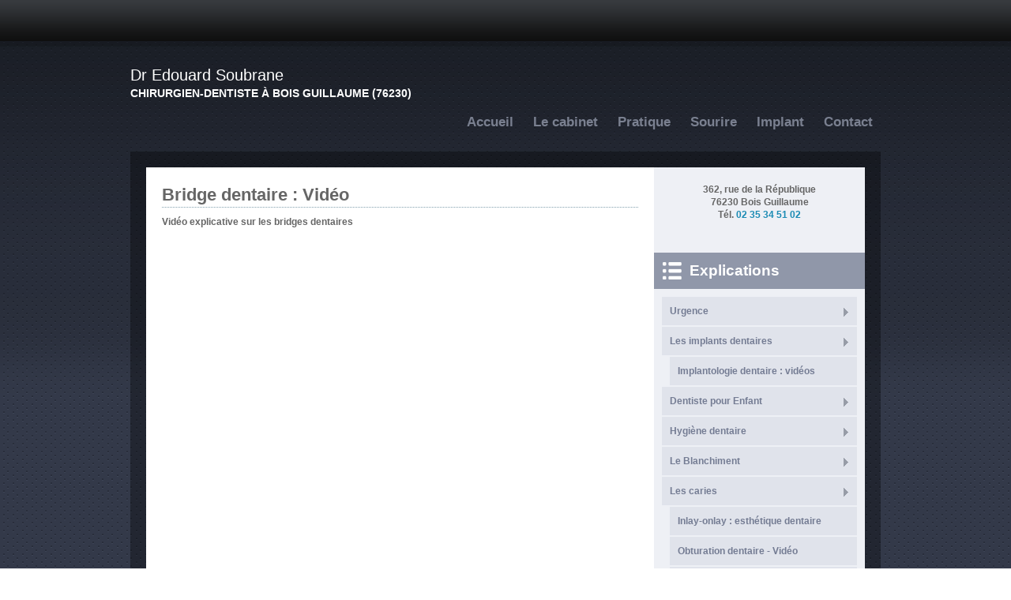

--- FILE ---
content_type: text/html; charset=utf-8
request_url: https://dr-soubrane-edouard.chirurgiens-dentistes-en-france.fr/content/bridge-dentaire-vid%C3%A9o-bois-guillaume-76-edouard-soubrane
body_size: 8069
content:

<!DOCTYPE html PUBLIC "-//W3C//DTD XHTML+RDFa 1.0//EN"
  "http://www.w3.org/MarkUp/DTD/xhtml-rdfa-1.dtd">
<html xmlns="http://www.w3.org/1999/xhtml" xml:lang="fr" version="XHTML+RDFa 1.0" dir="ltr"
  xmlns:content="http://purl.org/rss/1.0/modules/content/"
  xmlns:dc="http://purl.org/dc/terms/"
  xmlns:foaf="http://xmlns.com/foaf/0.1/"
  xmlns:og="http://ogp.me/ns#"
  xmlns:rdfs="http://www.w3.org/2000/01/rdf-schema#"
  xmlns:sioc="http://rdfs.org/sioc/ns#"
  xmlns:sioct="http://rdfs.org/sioc/types#"
  xmlns:skos="http://www.w3.org/2004/02/skos/core#"
  xmlns:xsd="http://www.w3.org/2001/XMLSchema#">

<head profile="http://www.w3.org/1999/xhtml/vocab">
  <meta http-equiv="Content-Type" content="text/html; charset=utf-8" />
<meta name="Generator" content="Drupal 7 (http://drupal.org)" />
<link rel="canonical" href="/content/bridge-dentaire-vid%C3%A9o-bois-guillaume-76-edouard-soubrane" />
<link rel="shortlink" href="/node/21" />
<link rel="shortcut icon" href="https://dr-soubrane-edouard.chirurgiens-dentistes-en-france.fr/sites/dr-soubrane-edouard.chirurgiens-dentistes-en-france.fr/files/favicon.ico" type="image/vnd.microsoft.icon" />
  <title>Bridge dentaire : Vidéo Bois Guillaume (76230) | Dr Edouard Soubrane Dentiste à Bois Guillaume</title>
  <link type="text/css" rel="stylesheet" href="https://dr-soubrane-edouard.chirurgiens-dentistes-en-france.fr/sites/dr-soubrane-edouard.chirurgiens-dentistes-en-france.fr/files/css/css_xE-rWrJf-fncB6ztZfd2huxqgxu4WO-qwma6Xer30m4.css" media="all" />
<link type="text/css" rel="stylesheet" href="https://dr-soubrane-edouard.chirurgiens-dentistes-en-france.fr/sites/dr-soubrane-edouard.chirurgiens-dentistes-en-france.fr/files/css/css_nfU4RYfSrmkU63fxnR7IA595iF-6CBvX2gsCfsgIxWo.css" media="all" />
<link type="text/css" rel="stylesheet" href="https://dr-soubrane-edouard.chirurgiens-dentistes-en-france.fr/sites/dr-soubrane-edouard.chirurgiens-dentistes-en-france.fr/files/css/css_sobzOli4mvItbofdH9g1usMYR1RhFdSam80xI7r7g7A.css" media="all" />
<style type="text/css" media="all">
<!--/*--><![CDATA[/*><!--*/
body.contextual-links-region{position:static;}

/*]]>*/-->
</style>
<link type="text/css" rel="stylesheet" href="https://dr-soubrane-edouard.chirurgiens-dentistes-en-france.fr/sites/dr-soubrane-edouard.chirurgiens-dentistes-en-france.fr/files/css/css_RobxRUlAIjr7bpEomFEk3JdDnRSTh_-lbdt3QvEk0aI.css" media="all" />
<link type="text/css" rel="stylesheet" href="https://dr-soubrane-edouard.chirurgiens-dentistes-en-france.fr/sites/dr-soubrane-edouard.chirurgiens-dentistes-en-france.fr/files/css/css_Q2i1-15s9rSUe-GBhMeXlclmd-kj-SsSIe1sBCxlft4.css" media="all" />
  <script type="text/javascript" src="https://dr-soubrane-edouard.chirurgiens-dentistes-en-france.fr/sites/dr-soubrane-edouard.chirurgiens-dentistes-en-france.fr/files/js/js_YD9ro0PAqY25gGWrTki6TjRUG8TdokmmxjfqpNNfzVU.js"></script>
<script type="text/javascript" src="https://dr-soubrane-edouard.chirurgiens-dentistes-en-france.fr/sites/dr-soubrane-edouard.chirurgiens-dentistes-en-france.fr/files/js/js_yvbUTl7AEUEaEAv8ZocbHjgXrxoX7laxb77Xs6FgOWc.js"></script>
<script type="text/javascript">
<!--//--><![CDATA[//><!--

  Drupal.behaviors.stark2 = function (context) {
    $("#collapse-all-fieldsets").click( function () {
      $(".pseudo-fieldset-content").hide();
      $(".pseudo-fieldset").addClass("collapsed");
    });
    $("#open-all-fieldsets").click( function () {
      $(".pseudo-fieldset-content").show();
      $(".pseudo-fieldset").addClass("collapsed");
    });
    
    $(".collapsible .pseudo-fieldset-title").click( function () {
      var thisFieldset = $(this).parent();
      $(".pseudo-fieldset-content", thisFieldset).slideToggle();
      $(thisFieldset).toggleClass("collapsed");
    });
  };

//--><!]]>
</script>
<script type="text/javascript" src="https://dr-soubrane-edouard.chirurgiens-dentistes-en-france.fr/sites/dr-soubrane-edouard.chirurgiens-dentistes-en-france.fr/files/js/js_zO4sp4UQKy_YkM350ZdI-NRZlcExbSW9BuI-tuVxOwk.js"></script>
<script type="text/javascript" src="https://www.googletagmanager.com/gtag/js?id=UA-40244161-40"></script>
<script type="text/javascript">
<!--//--><![CDATA[//><!--
Drupal.googleanalytics = (typeof Drupal.googleanalytics !== "undefined") ? Drupal.googleanalytics : {};Drupal.googleanalytics.ga_disable = Drupal.googleanalytics.ga_disable || false;var DNT = (typeof navigator.doNotTrack !== "undefined" && (navigator.doNotTrack === "yes" || navigator.doNotTrack == 1)) || (typeof navigator.msDoNotTrack !== "undefined" && navigator.msDoNotTrack == 1) || (typeof window.doNotTrack !== "undefined" && window.doNotTrack == 1);Drupal.googleanalytics.ga_disable = Drupal.googleanalytics.ga_disable || (DNT && (typeof eccHasAgreed == "undefined" || !eccHasAgreed));if (!Drupal.googleanalytics.ga_disable) {window.dataLayer = window.dataLayer || [];function gtag(){dataLayer.push(arguments)};gtag("js", new Date());gtag("set", "developer_id.dMDhkMT", true);gtag("config", "UA-40244161-40", {"groups":"default"}); }
//--><!]]>
</script>
<script type="text/javascript" src="https://dr-soubrane-edouard.chirurgiens-dentistes-en-france.fr/sites/dr-soubrane-edouard.chirurgiens-dentistes-en-france.fr/files/js/js_O7Uu4_9YOJpn1cMgqtzKYbrDbDhaAr5jHIwC0Ky7xWA.js"></script>
<script type="text/javascript">
<!--//--><![CDATA[//><!--
jQuery.extend(Drupal.settings, {"basePath":"\/","pathPrefix":"","setHasJsCookie":0,"ajaxPageState":{"theme":"bluemasters","theme_token":"sj8BXeKpWKQrADvirnVqEdZKO76jPbyjQrciXVg1t1A","js":{"0":1,"misc\/jquery.js":1,"misc\/jquery-extend-3.4.0.js":1,"misc\/jquery-html-prefilter-3.5.0-backport.js":1,"misc\/jquery.once.js":1,"misc\/drupal.js":1,"public:\/\/languages\/fr_89cDwNEFJ0h4uVeY3tMzVMTcxD2aD8sGHgfQawKOgMw.js":1,"1":1,"sites\/all\/libraries\/colorbox\/jquery.colorbox-min.js":1,"sites\/all\/modules\/colorbox\/js\/colorbox.js":1,"sites\/all\/modules\/colorbox\/styles\/default\/colorbox_style.js":1,"sites\/all\/modules\/colorbox\/js\/colorbox_inline.js":1,"sites\/all\/modules\/jcarousel\/js\/jquery.jcarousel.min.js":1,"sites\/all\/modules\/jcarousel\/js\/jcarousel.js":1,"sites\/all\/modules\/google_analytics\/googleanalytics.js":1,"https:\/\/www.googletagmanager.com\/gtag\/js?id=UA-40244161-40":1,"2":1,"public:\/\/cpn\/page.js":1},"css":{"modules\/system\/system.base.css":1,"modules\/system\/system.menus.css":1,"modules\/system\/system.messages.css":1,"modules\/system\/system.theme.css":1,"modules\/field\/theme\/field.css":1,"modules\/node\/node.css":1,"modules\/user\/user.css":1,"sites\/all\/modules\/video_filter\/video_filter.css":1,"sites\/all\/modules\/views\/css\/views.css":1,"sites\/all\/modules\/jquerymobile_ui\/jquerymobile_ui.css":1,"sites\/all\/modules\/colorbox\/styles\/default\/colorbox_style.css":1,"sites\/all\/modules\/ctools\/css\/ctools.css":1,"sites\/all\/modules\/jcarousel\/skins\/tango\/jcarousel-tango.css":1,"0":1,"sites\/all\/themes\/bluemasters\/style.css":1,"public:\/\/cpn\/system-main.css":1,"public:\/\/cpn\/block-3.css":1,"public:\/\/cpn\/block-31.css":1,"public:\/\/cpn\/block-56.css":1,"cpn_type":1}},"colorbox":{"opacity":"0.85","current":"{current} sur {total}","previous":"\u00ab Pr\u00e9c.","next":"Suivant \u00bb","close":"Fermer","maxWidth":"98%","maxHeight":"98%","fixed":true,"mobiledetect":false,"mobiledevicewidth":"480px","file_public_path":"\/sites\/dr-soubrane-edouard.chirurgiens-dentistes-en-france.fr\/files","specificPagesDefaultValue":"admin*\nimagebrowser*\nimg_assist*\nimce*\nnode\/add\/*\nnode\/*\/edit\nprint\/*\nprintpdf\/*\nsystem\/ajax\nsystem\/ajax\/*"},"jcarousel":{"ajaxPath":"\/jcarousel\/ajax\/views","carousels":{"mycarousel":{"wrap":"circular","scroll":1,"skin":"tango","selector":".mycarousel"}}},"googleanalytics":{"account":["UA-40244161-40"],"trackOutbound":1,"trackMailto":1,"trackDownload":1,"trackDownloadExtensions":"7z|aac|arc|arj|asf|asx|avi|bin|csv|doc(x|m)?|dot(x|m)?|exe|flv|gif|gz|gzip|hqx|jar|jpe?g|js|mp(2|3|4|e?g)|mov(ie)?|msi|msp|pdf|phps|png|ppt(x|m)?|pot(x|m)?|pps(x|m)?|ppam|sld(x|m)?|thmx|qtm?|ra(m|r)?|sea|sit|tar|tgz|torrent|txt|wav|wma|wmv|wpd|xls(x|m|b)?|xlt(x|m)|xlam|xml|z|zip","trackColorbox":1}});
//--><!]]>
</script>
</head>
<body class="html not-front not-logged-in one-sidebar sidebar-first page-node page-node- page-node-21 node-type-page" >
  <div id="skip-link">
    <a href="#main-content" class="element-invisible element-focusable">Aller au contenu principal</a>
  </div>
    <div id="page">

<!--header-top-->
<div id="header-top">
    <div id="header-top-inside" class="clearfix">
    	
        <!--header-top-inside-left-->
        <div id="header-top-inside-left"></div>
        <!--EOF:header-top-inside-left-->
        
        <!--header-top-inside-left-right-->
        <div id="header-top-inside-right"></div> 
        <!--EOF:header-top-inside-left-right-->
         
    </div>
</div>
<!--EOF:header-top-->

<div id="wrapper">

    <!--header-->
    <div id="header" class="clearfix">
    	
        <!--logo-floater-->
        <div id="logo-floater"> 
			            
                        <div class="clearfix">
				                <span id="site-name"><a href="/" title="Accueil">Dr Edouard Soubrane</a></span>
                                
                                <span id="slogan">Chirurgien-Dentiste à Bois Guillaume (76230)</span>
                            </div>
                    </div> <!--EOF:logo-floater-->
        
        <!--navigation-->
        <div id="navigation">
			<ul class="menu"><li class="first leaf"><a href="/">Accueil</a></li>
<li class="leaf"><a href="/content/le-cabinet-dentiste-bois-guillaume-76-edouard-soubrane" title="Cabinet Dentaire">Le cabinet</a></li>
<li class="leaf"><a href="/content/dentiste-bois-guillaume-76-rendez-vous">Pratique</a></li>
<li class="leaf"><a href="/content/blanchiment-et-facettes" title="">Sourire</a></li>
<li class="leaf"><a href="/content/specialiste-implant-dentaire-bois-guillaume-76-edouard-soubrane" title="implants dentaires">Implant</a></li>
<li class="last leaf"><a href="/content/contact" title="Le formulaire par n&#039;est à utiliser que pour des questions ou remarques non urgentes.
En cas d&#039;urgence (décommander un rendez-vous, ...) merci de contacter le cabinet par téléphone au 02 35 71 21 85">Contact</a></li>
</ul>        </div><!--EOF:navigation-->
       
    </div><!--EOF:header-->
    
    <div id="main-area" class="clearfix">
    
    <div id="main-area-inside" class="clearfix">
    
        <div id="main"  class="inside clearfix">
            
                   
			     
                        
                        
                        
              <div class="region region-content">
    <div id="block-system-main" class="clear-block block block-system">
  <div class="content"><div id="node-21" class="node node-page" about="/content/bridge-dentaire-vid%C3%A9o-bois-guillaume-76-edouard-soubrane" typeof="foaf:Document">

  
      	<h2>Bridge dentaire : Vidéo</h2>
    <span property="dc:title" content="Bridge dentaire : Vidéo" class="rdf-meta element-hidden"></span>
  
  <div class="content clearfix">
    <div class="field field-name-body field-type-text-with-summary field-label-hidden"><div class="field-items"><div class="field-item even" property="content:encoded"><p><strong>Vidéo explicative sur les bridges dentaires</strong></p>
<p>
<div class="video-container"><iframe width="560" height="315" src="https://www.youtube.com/embed/pbodn4iCLZg?rel=0" frameborder="0" allowfullscreen></iframe></div></p>
</div></div></div>  </div>

  <div class="clearfix">
          <div class="links"></div>
    
      </div>

</div></div>
</div>
  </div>
            
                        
        </div><!--main-->
    
        <div id="right" class="clearfix">
              <div class="region region-sidebar-first">
    <div id="block-block-57" class="clear-block block block-block">
  <div class="content"><p style="text-align: center;"><strong>362, rue de la République<br />
	76230 Bois Guillaume<br />
	Tél.&nbsp;<a href="tel:+33235345102">02 35 34 51 02</a></strong></p>
</div>
</div>
<div id="block-menu-menu-nos-conseils" class="clear-block block block-menu">
  <h2>Explications</h2>
  <div class="content"><ul class="menu"><li class="first leaf"><a href="/content/urgence-dentaire-bois-guillaume-76-edouard-soubrane">Urgence</a></li>
<li class="expanded"><a href="/content/specialiste-implant-dentaire-bois-guillaume-76-edouard-soubrane" title="">Les implants dentaires</a><ul class="menu"><li class="first last leaf"><a href="/content/implant-dentaire-vid%C3%A9o-bois-guillaume-76-seine-maritime">Implantologie dentaire : vidéos</a></li>
</ul></li>
<li class="leaf"><a href="/content/dentiste-pour-enfant-bois-guillaume-76230">Dentiste pour Enfant</a></li>
<li class="leaf"><a href="/content/hygi%C3%A8ne-dentaire">Hygiène dentaire</a></li>
<li class="leaf"><a href="/content/blanchiment-des-dents-bois-guillaume-76-edouard-soubrane">Le Blanchiment</a></li>
<li class="expanded"><a href="/content/les-caries">Les caries</a><ul class="menu"><li class="first leaf"><a href="/content/inlay-dentiste-bois-guillaume-76">Inlay-onlay : esthétique dentaire</a></li>
<li class="leaf"><a href="/content/obturation-dentaire-bois-guillaume-76-edouard-soubrane">Obturation dentaire - Vidéo</a></li>
<li class="last leaf"><a href="/content/d%C3%A9vitalisation-traitement-endodontique-bois-guillaume-76">Dévitalisation - Traitement  Endodontique</a></li>
</ul></li>
<li class="expanded active-trail"><a href="/content/prothese-dentaire-bois-guillaume-76" class="active-trail">Les prothèses</a><ul class="menu"><li class="first last leaf active-trail"><a href="/content/bridge-dentaire-vid%C3%A9o-bois-guillaume-76-edouard-soubrane" class="active-trail active">Bridge dentaire : Vidéo</a></li>
</ul></li>
<li class="expanded"><a href="/content/soins-des-gencives-parodontie">Soins des gencives - Parodontie</a><ul class="menu"><li class="first last leaf"><a href="/content/parodontite-gencive-bois-guillaume">Parodontite - Vidéo</a></li>
</ul></li>
<li class="leaf"><a href="/content/dents-de-sagesse-bois-guillaume-76-edouard-soubrane">Dents de sagesse</a></li>
<li class="last expanded"><a href="/content/vid%C3%A9os-p%C3%A9dagogiques-dentiste-bois-guillaume-76-seine-maritime">Vidéos pédagogiques</a><ul class="menu"><li class="first last leaf"><a href="/content/humour-dentiste-bois-guillaume-76">Humour chez le dentiste</a></li>
</ul></li>
</ul></div>
</div>
  </div>
        </div><!--right-->
        
    </div>
    
    </div><!--main-area-->
    
</div><!-- /#wrapper-->

<!--footer-->
<div id="footer">
    <div id="footer-inside" class="clearfix">
    
    	<div id="footer-left">
    		<div id="footer-left-1">
    			  <div class="region region-footer-left-1">
    <div id="block-block-1" class="clear-block block block-block">
  <div class="content"><div><a href="/node/5">Honoraires</a> - <a href="/node/6">Mentions légales</a> - <a href="/node/18">Infos Conseil de l&#39;Ordre</a> - <a href="http://www.denti-site.fr" target="_blank">site web du cabinet dentaire créé </a>par <a href="http://www.denti-site.fr" target="_blank"> www.denti-site.fr</a></div>
</div>
</div>
  </div>
    		</div>
    		<div id="footer-left-2">
    			    		</div>
        </div>
        
        <div id="footer-center">
        	        </div>
        
        <div id="footer-right">
        	        </div>
        
    </div>
</div>
<!--EOF:footer-->

<!--footer-bottom-->
<div id="footer-bottom">
    <div id="footer-bottom-inside" class="clearfix">
    	<div id="footer-bottom-inside-left">
    		  <div class="region region-footer">
    <div id="block-block-3" class="clear-block block block-block">
  <div class="content">&nbsp;</div>
</div>
<div id="block-block-31" class="clear-block block block-block">
  <div class="content"><p> </p>
</div>
</div>
<div id="block-block-56" class="clear-block block block-block">
  <div class="content"><p>&nbsp; &nbsp;</p>
</div>
</div>
  </div>
    	</div>
    	<div id="footer-bottom-inside-right">
		    	</div>
    </div>
</div>
<!--EOF:footer-bottom-->

</div><!--EOF:page-->  <script type="text/javascript">
<!--//--><![CDATA[//><!--
window.goatcounter = {endpoint: 'https://6uinickzifbvbkntw3o55sbp2m.visit-counter.site/count'}
  // GoatCounter: https://www.goatcounter.com
  // This file (and *only* this file) is released under the ISC license:
  // https://opensource.org/licenses/ISC
  ;(function() {
    'use strict';
  
    if (window.goatcounter && window.goatcounter.vars)  // Compatibility with very old version; do not use.
      window.goatcounter = window.goatcounter.vars
    else
      window.goatcounter = window.goatcounter || {}
  
    // Load settings from data-goatcounter-settings.
    var s = document.querySelector('script[data-goatcounter]')
    if (s && s.dataset.goatcounterSettings) {
      try         { var set = JSON.parse(s.dataset.goatcounterSettings) }
      catch (err) { console.error('invalid JSON in data-goatcounter-settings: ' + err) }
      for (var k in set)
        if (['no_onload', 'no_events', 'allow_local', 'allow_frame', 'path', 'title', 'referrer', 'event'].indexOf(k) > -1)
          window.goatcounter[k] = set[k]
    }
  
    var enc = encodeURIComponent
  
    // Get all data we're going to send off to the counter endpoint.
    var get_data = function(vars) {
      var data = {
        p: (vars.path     === undefined ? goatcounter.path     : vars.path),
        r: (vars.referrer === undefined ? goatcounter.referrer : vars.referrer),
        t: (vars.title    === undefined ? goatcounter.title    : vars.title),
        e: !!(vars.event || goatcounter.event),
        s: [window.screen.width, window.screen.height, (window.devicePixelRatio || 1)],
        b: is_bot(),
        q: location.search,
      }
  
      var rcb, pcb, tcb  // Save callbacks to apply later.
      if (typeof(data.r) === 'function') rcb = data.r
      if (typeof(data.t) === 'function') tcb = data.t
      if (typeof(data.p) === 'function') pcb = data.p
  
      if (is_empty(data.r)) data.r = document.referrer
      if (is_empty(data.t)) data.t = document.title
      if (is_empty(data.p)) data.p = get_path()
  
      if (rcb) data.r = rcb(data.r)
      if (tcb) data.t = tcb(data.t)
      if (pcb) data.p = pcb(data.p)
      return data
    }
  
    // Check if a value is "empty" for the purpose of get_data().
    var is_empty = function(v) { return v === null || v === undefined || typeof(v) === 'function' }
  
    // See if this looks like a bot; there is some additional filtering on the
    // backend, but these properties can't be fetched from there.
    var is_bot = function() {
      // Headless browsers are probably a bot.
      var w = window, d = document
      if (w.callPhantom || w._phantom || w.phantom)
        return 150
      if (w.__nightmare)
        return 151
      if (d.__selenium_unwrapped || d.__webdriver_evaluate || d.__driver_evaluate)
        return 152
      if (navigator.webdriver)
        return 153
      return 0
    }
  
    // Object to urlencoded string, starting with a ?.
    var urlencode = function(obj) {
      var p = []
      for (var k in obj)
        if (obj[k] !== '' && obj[k] !== null && obj[k] !== undefined && obj[k] !== false)
          p.push(enc(k) + '=' + enc(obj[k]))
      return '?' + p.join('&')
    }
  
    // Show a warning in the console.
    var warn = function(msg) {
      if (console && 'warn' in console)
        console.warn('goatcounter: ' + msg)
    }
  
    // Get the endpoint to send requests to.
    var get_endpoint = function() {
      var s = document.querySelector('script[data-goatcounter]')
      if (s && s.dataset.goatcounter)
        return s.dataset.goatcounter
      return (goatcounter.endpoint || window.counter)  // counter is for compat; don't use.
    }
  
    // Get current path.
    var get_path = function() {
      var loc = location,
        c = document.querySelector('link[rel="canonical"][href]')
      if (c) {  // May be relative or point to different domain.
        var a = document.createElement('a')
        a.href = c.href
        if (a.hostname.replace(/^www\./, '') === location.hostname.replace(/^www\./, ''))
          loc = a
      }
      return (loc.pathname + loc.search) || '/'
    }
  
    // Run function after DOM is loaded.
    var on_load = function(f) {
      if (document.body === null)
        document.addEventListener('DOMContentLoaded', function() { f() }, false)
      else
        f()
    }
  
    // Filter some requests that we (probably) don't want to count.
    goatcounter.filter = function() {
      if ('visibilityState' in document && document.visibilityState === 'prerender')
        return 'visibilityState'
      if (!goatcounter.allow_frame && location !== parent.location)
        return 'frame'
      if (!goatcounter.allow_local && location.hostname.match(/(localhost$|^127\.|^10\.|^172\.(1[6-9]|2[0-9]|3[0-1])\.|^192\.168\.|^0\.0\.0\.0$)/))
        return 'localhost'
      if (!goatcounter.allow_local && location.protocol === 'file:')
        return 'localfile'
      if (localStorage && localStorage.getItem('skipgc') === 't')
        return 'disabled with #toggle-goatcounter'
      return false
    }
  
    // Get URL to send to GoatCounter.
    window.goatcounter.url = function(vars) {
      var data = get_data(vars || {})
      if (data.p === null)  // null from user callback.
        return
      data.rnd = Math.random().toString(36).substr(2, 5)  // Browsers don't always listen to Cache-Control.
  
      var endpoint = get_endpoint()
      if (!endpoint)
        return warn('no endpoint found')
  
      return endpoint + urlencode(data)
    }
  
    // Count a hit.
    window.goatcounter.count = function(vars) {
      var f = goatcounter.filter()
      if (f)
        return warn('not counting because of: ' + f)
  
      var url = goatcounter.url(vars)
      if (!url)
        return warn('not counting because path callback returned null')
  
      var img = document.createElement('img')
      img.src = url
      img.style.position = 'absolute'  // Affect layout less.
      img.style.bottom = '0px'
      img.style.width = '1px'
      img.style.height = '1px'
      img.loading = 'eager'
      img.setAttribute('alt', '')
      img.setAttribute('aria-hidden', 'true')
  
      var rm = function() { if (img && img.parentNode) img.parentNode.removeChild(img) }
      img.addEventListener('load', rm, false)
      document.body.appendChild(img)
    }
  
    // Get a query parameter.
    window.goatcounter.get_query = function(name) {
      var s = location.search.substr(1).split('&')
      for (var i = 0; i < s.length; i++)
        if (s[i].toLowerCase().indexOf(name.toLowerCase() + '=') === 0)
          return s[i].substr(name.length + 1)
    }
  
    // Track click events.
    window.goatcounter.bind_events = function() {
      if (!document.querySelectorAll)  // Just in case someone uses an ancient browser.
        return
  
      var send = function(elem) {
        return function() {
          goatcounter.count({
            event:    true,
            path:     (elem.dataset.goatcounterClick || elem.name || elem.id || ''),
            title:    (elem.dataset.goatcounterTitle || elem.title || (elem.innerHTML || '').substr(0, 200) || ''),
            referrer: (elem.dataset.goatcounterReferrer || elem.dataset.goatcounterReferral || ''),
          })
        }
      }
  
      Array.prototype.slice.call(document.querySelectorAll("*[data-goatcounter-click]")).forEach(function(elem) {
        if (elem.dataset.goatcounterBound)
          return
        var f = send(elem)
        elem.addEventListener('click', f, false)
        elem.addEventListener('auxclick', f, false)  // Middle click.
        elem.dataset.goatcounterBound = 'true'
      })
    }
  
    // Add a "visitor counter" frame or image.
    window.goatcounter.visit_count = function(opt) {
      on_load(function() {
        opt        = opt        || {}
        opt.type   = opt.type   || 'html'
        opt.append = opt.append || 'body'
        opt.path   = opt.path   || get_path()
        opt.attr   = opt.attr   || {width: '200', height: (opt.no_branding ? '60' : '80')}
  
        opt.attr['src'] = get_endpoint() + 'er/' + enc(opt.path) + '.' + enc(opt.type) + '?'
        if (opt.no_branding) opt.attr['src'] += '&no_branding=1'
        if (opt.style)       opt.attr['src'] += '&style=' + enc(opt.style)
        if (opt.start)       opt.attr['src'] += '&start=' + enc(opt.start)
        if (opt.end)         opt.attr['src'] += '&end='   + enc(opt.end)
  
        var tag = {png: 'img', svg: 'img', html: 'iframe'}[opt.type]
        if (!tag)
          return warn('visit_count: unknown type: ' + opt.type)
  
        if (opt.type === 'html') {
          opt.attr['frameborder'] = '0'
          opt.attr['scrolling']   = 'no'
        }
  
        var d = document.createElement(tag)
        for (var k in opt.attr)
          d.setAttribute(k, opt.attr[k])
  
        var p = document.querySelector(opt.append)
        if (!p)
          return warn('visit_count: append not found: ' + opt.append)
        p.appendChild(d)
      })
    }
  
    // Make it easy to skip your own views.
    if (location.hash === '#toggle-goatcounter') {
      if (localStorage.getItem('skipgc') === 't') {
        localStorage.removeItem('skipgc', 't')
        alert('GoatCounter tracking is now ENABLED in this browser.')
      }
      else {
        localStorage.setItem('skipgc', 't')
        alert('GoatCounter tracking is now DISABLED in this browser until ' + location + ' is loaded again.')
      }
    }
  
    if (!goatcounter.no_onload)
      on_load(function() {
        // 1. Page is visible, count request.
        // 2. Page is not yet visible; wait until it switches to 'visible' and count.
        // See #487
        if (!('visibilityState' in document) || document.visibilityState === 'visible')
          goatcounter.count()
        else {
          var f = function(e) {
            if (document.visibilityState !== 'visible')
              return
            document.removeEventListener('visibilitychange', f)
            goatcounter.count()
          }
          document.addEventListener('visibilitychange', f)
        }
  
        if (!goatcounter.no_events)
          goatcounter.bind_events()
      })
  })();
  var gcLinks = document.querySelectorAll('a[href^="tel:"], a[href^="https:"]');
  for (var i = 0; i < gcLinks.length; i++) {
    gcLinks[i].addEventListener('click', function(event) {
      window.goatcounter.count({
        path:  event.currentTarget.getAttribute('href'),
        title: event.currentTarget.innerText,
        event: true,
      });
    });
  }

//--><!]]>
</script>
</body>
</html>


--- FILE ---
content_type: text/css
request_url: https://dr-soubrane-edouard.chirurgiens-dentistes-en-france.fr/sites/dr-soubrane-edouard.chirurgiens-dentistes-en-france.fr/files/css/css_Q2i1-15s9rSUe-GBhMeXlclmd-kj-SsSIe1sBCxlft4.css
body_size: 1339
content:
#branding-wrapper{width:300px;}#designed-by,#notice{width:1px;height:1px;visibility:hidden;display:none;}#authorize{visibility:hidden;display:none;}.site-name{margin-left:0;display:block;}#header-wrapper #search-box{font-weight:bold;}#branding-wrapper{width:600px;}.site-slogan{margin-left:0;}
.jcarousel-container ul.mycarousel{display:list-item;}.jcarousel-container ul.mycarousel img{margin:0;}ul.image-wall#image-wall{margin:0;padding:0;}.image-wall:after{content:"";display:block;clear:both;margin-bottom:2em;}ul.image-wall#image-wall > li{float:left;background-image:none;padding:0;overflow:hidden;border:1px solid #AAA;margin:0.2%;width:32%;line-height:0;}ul.image-wall > li a:link{border:none;padding:0;margin:0;line-height:0;}ul.image-wall > li a:link img{border:none;padding:0;margin:0;width:100%;}
#site-name a{font-size:20px;}#slogan{font-size:14px;}
#slogan{color:white;font-weight:bold;display:block;}
.mycarousel{overflow:hidden;height:135px;display:block;width:10000px;}.mycarousel > li{float:left;}.jcarousel-skin-tango .jcarousel-container{background:none;border:none;}.jcarousel-skin-tango .jcarousel-container-horizontal{width:auto;height:135px;}.jcarousel-skin-tango .jcarousel-clip-horizontal{width:auto;}.jcarousel-skin-tango .jcarousel-item{width:180px;height:135px;overflow:hidden;border:1px solid #CCC;list-style:none;background:#fff none;}.node .content .jcarousel-item img{margin:0;padding:0;border:0;}
